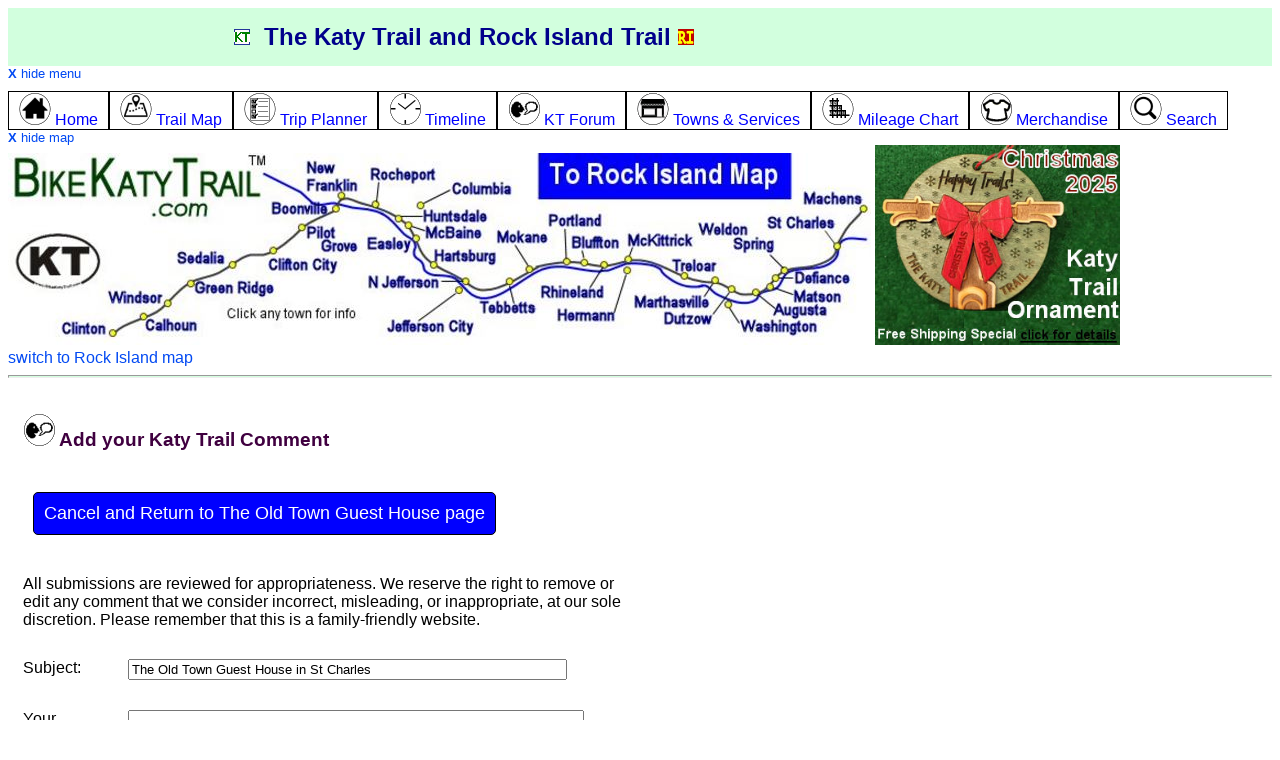

--- FILE ---
content_type: text/html; charset=utf-8
request_url: https://bikekatytrail.com/talk.aspx?otid=3&oid=1077
body_size: 48974
content:


<!DOCTYPE html>

<html>
<head><!-- Google tag (gtag.js) -->
<script async src="https://www.googletagmanager.com/gtag/js?id=G-871PYKMT66"></script>
<script>
    window.dataLayer = window.dataLayer || [];
    function gtag() { dataLayer.push(arguments); }
    gtag('js', new Date());

    gtag('config', 'G-871PYKMT66');
</script>

    <script type="text/javascript" src="https://ajax.googleapis.com/ajax/libs/jquery/1.4.2/jquery.min.js"></script>
    <script type="text/javascript" src="js/common.js"></script>

    <!--Google ads-->
    <script async src="https://pagead2.googlesyndication.com/pagead/js/adsbygoogle.js?client=ca-pub-5098260930648669"
     crossorigin="anonymous"></script>
    
    <script type="text/javascript">
        function initLoad() {   
            var x = getCookie('menuVisible');
            if (x == 'false') {
                showMenu(); // toggle to hidden
            }
            x = getCookie('selectedMap');
            if (x == "") {
                x="KT"; // if blank, first time visitor or no cookies; initialize at KT
            }
            switchMap(x);
            return;
        }

        function showMap() {  // toggle 
            if (document.getElementById('topmap').style.display == 'none') {
                document.getElementById('topmap').style.display = '';
                document.getElementById('showMapLinkL').style.display = 'none';
                document.getElementById('showMapLinkM').style.display = 'none';
                document.getElementById('hideMapLinkL').style.display = '';
                document.getElementById('hideMapLinkM').style.display = '';
                setCookie('mapVisible', 'true', 60);
            } else {
                document.getElementById('topmap').style.display = 'none';
                document.getElementById('showMapLinkL').style.display = '';
                document.getElementById('showMapLinkM').style.display = '';
                document.getElementById('hideMapLinkL').style.display = 'none';
                document.getElementById('hideMapLinkM').style.display = 'none';
                setCookie('mapVisible', 'false', 60);
            }
            return;
        }
        
        function switchMap(selectedMap) {
            document.getElementById("spanKT").style.display = "none";
            document.getElementById("spanKTmed").style.display = "none";
            document.getElementById("spanRI").style.display = "none";
            document.getElementById("spanRImed").style.display = "none";
            document.getElementById("showMapLinkL").style.display = "";
            document.getElementById("showMapLinkM").style.display = "";
            document.getElementById("hideMapLinkL").style.display = "none";
            document.getElementById("hideMapLinkM").style.display = "none";
            if (selectedMap == "KT") {
                document.getElementById("spanKT").style.display = "block";
                document.getElementById("spanKTmed").style.display = "block";
                document.getElementById("showMapLinkL").style.display = "none";
                document.getElementById("showMapLinkM").style.display = "none";
                document.getElementById("hideMapLinkL").style.display = "block";
                document.getElementById("hideMapLinkM").style.display = "block";
            }
            if (selectedMap == "RI") {
                document.getElementById("spanRI").style.display = "block";
                document.getElementById("spanRImed").style.display = "block";
                document.getElementById("showMapLinkL").style.display = "none";
                document.getElementById("showMapLinkM").style.display = "none";
                document.getElementById("hideMapLinkL").style.display = "block";
                document.getElementById("hideMapLinkM").style.display = "block";
            }
            setCookie('selectedMap', selectedMap, 60);
        }
    </script>

    <title>
	KT / RI Forum
</title>
    <meta name="description" content="KT / RI Forum">
    <meta name="keywords" content="Katy Trail,Rock Island Trail,forum,businesses,services,planner,trip planner,itinerary">
    <meta name="viewport" content="width=device-width, initial-scale=1.0" /><META NAME="ROBOTS" CONTENT="NOINDEX, FOLLOW"><link rel="stylesheet" href="css/Styles.css" type="text/css" /><link rel="stylesheet" href="css/markers.css" type="text/css" /><link rel="icon" href="favicon.ico" type="image/x-icon" /><link rel="shortcut icon" href="favicon.ico" type="image/x-icon" />
    
    <script type="text/javascript">
        function hideSubmit() {
            alert("here");
        }
    </script>
</head>
<body id="Body1"  >
    <form method="post" action="/talk.aspx?otid=3&amp;oid=1077" id="form1">
<div class="aspNetHidden">
<input type="hidden" name="__VIEWSTATE" id="__VIEWSTATE" value="/[base64]/[base64]/[base64]/[base64]/[base64]/[base64]/[base64]/[base64]/[base64]/JodVmrZAY7nETlwIU/PMS9ySJqekTh8GRFRubQ=" />
</div>

<div class="aspNetHidden">

	<input type="hidden" name="__VIEWSTATEGENERATOR" id="__VIEWSTATEGENERATOR" value="73CEB23F" />
	<input type="hidden" name="__EVENTVALIDATION" id="__EVENTVALIDATION" value="/wEdAOME+27nfSoFA9e2QFwZFn6SSft9FLBBlWWXAyTC5Jjvi1FV6zgB82sTBlDbnAWaeAefQDkF1dtRPQI8Nba8zDd+QVf1tIAwDpA/p3iQAE0sdDswZ/GnxYdSSnXV6LGjMvebPNhMiTy8qHTJyUXfmcZdHHR5HZ7kmOBWRP8i4QkUY0ri4oltDU7RbSmFF9sfPIuR2mkwT17z4/krvjAUwmYyTFT1WQoRTd7ptwQkN+SrYMlyzLNUEDa1eB0sC/NJZbc9I2OUDNZLHzRLZDXVeQYieG29lL7hil6UOB03Sv6B0W8X/uJOow6ciimtim1oMthWfM53i59YkvdgVTB/zxfTKt9ic500GDvhNAYKu6eGkx5FApTrKRr2BV7bycflcHcjVFYhUZG4MTyfy1cpfB1pxINM4Yf/lhVwH99IwoEsd/JDtBFh0gSVmFq7qmu7jE4zRMRrlNFwAs3CfjX1ArN64eFfXBCO/6UoFXQiB/kbOZ3jREZQowjR0krz3pnk10CP71qTguR6JClHr91CoIZwBQd5bQwchjoA4K016Puh0MhRJSCNDhb3R8e4e4Uwk18mZnllhEX9h0fNb2ryV0oU9NgHKRRmJ4YdsKel/AoNMcZY9MmWnVSTqTnK9OlHAyG9nCS5jvOB7MffM7GysGX5ixt+dNsYvi0WRr99XDvuVLgPs70YdMmN5/nDPbbaFPRoFGxzDZaIEMQoch/ndaujM/pcgwrQdM+TYFj1OdEtgFrfw94q0Lkkt01SuqhlU+MEBosAzf5nCXP94aIf5Sgn84WsYAM9+jzT5DB0L9gD2Uk9cDIg4GGdlOA1q2cxj34+q5mgQ16IcAZiI2ApDlWkfxL65Ju9BKRONyXNFftAt3pXCNTKXh/y0bduYlj57tvw3nTDxJh57NGEjNecJxKJJx9PuSgn2yyCpEalMDXwuSP832uNH0bcTAYaNhUpGZumKLaRX7PUYIjPXLSgv1ZETsiFv7/88bSbY5VyzvcFH7SVJwE27o151b5t9Kfm47Xg1W/5W8gvAbS7P4T04eN5uS2Bfc/i6oobV3875MOf3E5vAY6rR3U+Ynjw7hnIOsYcDBVk940er8LGaeW1p1nbwx45aY0CmIMVOu4N2sP54QTJlGAB8OnZC7bsc5XlSLDmXgmKqOa29NDCh0GcA/EM3+u/6UDiBccJHEIHws2wTSVNmEdBVgE7fGZl7KGli7tcgPQCTM/K/t+QinOccQC8mgiC/r7Vq34JgiRcG6iYrswq/bkCENhGJO9gcNHy6U1Gml4WYXkEJKN4uy8EUFIT/iFQ1xZy/cF6nLUTFgzZePfvhLeySLQSJSzvTvr4hRrixPXsldjXTYziYTPTNimE7wS8ki9ad2mae6lk+7TtgY0xGYrjgk+N3DdrMbv+xvfo7lIVflGTXaSf6hE47GIqDuG5uT/cAqOQW1OpsO6zXEXJEBHI7jqyCNmkvPA9T+KcvuMvgFwXE0N7QLYWy9/51lgHr3XgTBsW3wf4WT/Fmo0wW5qMADQQHztsTdEHU0vFiBxvSiv/A9r2QwwypWecufBFATa+n+hxZ6inyPSgDKhyUD9/hkJi6MMe0OGNW3zxzLC9T9Z6pfDTfWLYPDMEUutE7R3qVldXroghLJhcRKv7SRM/UFpLZFaCO2QWT+3Z2xTlCMu08WzI97X12Y0CF3MK2ZuKa8UAxIGH92EpjNcrZigi4rMCXnzTKpPSgKPE9Mcu4Xb6GIg0Xyup00o3L6gdNrTzTQm0Ki/s156gyznlxyx/oEJ//O8hlUFQCLswA5r/yMdrKn1/AOKa+eSeoCE++QdClP1Dd6cX16gBh3gZG4//1zpSKpL0W2UvNTuVCPh4aMVmwXUfdknJuki+LOyUfDBMkAXO7ULy+ucknPo9Fmkurxmp6mtrWfTlrSTBYJqB3uYcETfIVF8IBt2Lprarty9krZ9mUyNDWU+DdoE1HkbtoobY0LbZf4DsE/h/bsjz9UttTUdw4b8Wsbhm03niEWwz2gMC+AVgvAom/NGDp/[base64]/YlF7Qhrp70Sn7gpuO0o8EhKSwJr3DRnQicR8xXdxeiwClGoFFHNzHPs8UNGcPXokArH4st0CPr0eR7M0JqAW6WSplnnek48mQ6u+UxCFpC21p+ZWxM/N9SXgcn+yRrZSEaFTM+bo3kqBMJmFcI2U+rB1aSNDanu1BK24GV/f+iaWUEQ4gClrgpDS8IM5KYCZuQlGPQ4UKJ+TQXaIIAK1TUBxGEN+Lc83Ws4QDCi5xNf33tCc+uT1ieo35ccG73SI3yqswXVudjmLuMdOS5EFFOFMxuzqx78djRoaGGFVsJayV1zVxQo09Qbs2Bcek4Qlh8fQPKkpTosozH7FF5lWLOG1WJN61P5aszx89/Cv3PLaCWHRu6W2LaLHR0r+jPN6HTVWH67ZSuonmUsHxYl8FWaeEkqnSTKzxIJSif69coleXbxpJVr7jar8HDYkS8sVGLekDYAuA0bO4Mif+XippJhvFOCESc1Rmz0/[base64]/ZjZqegfPGTNDpcovYBwQf1/K+hbi1YP2xP42pOkn7uicLn64jqAOL3GMCpnEQHhwlyutqcv2PyHw/URizb+HQ9eJ2OcDklSZnFnaNdmkvB8Qiuqjaz/+/DpfFCn5XXQ2l8MstB3VQEo+XrCEQ07jxgSCDJBJiwScmWEQEsLGn7F55bJ/7ovZ8Gb56aKof+yPsa2CqWRYJNi9Jja4asgxZTZ9eI4rEHAoOUdV6fZq9NdDAihGG7iwKtfahDVduqSrwCaTbGSOGqUAwfW9TiFdwpUmQfGwfTW27CZeWlcVLQzKIX1iy8M9aFES30WbPhiQZzV+uaauFz0iIhksZi6xGAAGap2N8kmgK2vP9bjaH2r4+jEMhw/YOYRAfJhih9zOtvRKdGVd1dMwGNrT/zA+XiNNpEF7C86ghAl/mfJllwIWrVGz7TiyByhcb2cl+AHtOAvc+eRlOaBVCdHA1VgGf7dZ0D57jospvvHzp88RVNiQlr0Ua/rXKXbcWZ7mfbH2ipPb+yL1kY3Fz65YKlZ4bsx69iO9E1FERlDf1mH1eI7odOfU9N8DW2vv5fG9z3nQdoeJNUVvEZxqiBv7A92thhK1xBIQaNJCsRCn0VxaMAv6wmJnbx2XQ8nAWcUzoWCU+oQf4wsm+oiCgthbEwGbvDGVL6m5JP8T2MXE7IRq7AZKw5sx/GkS1mSl3TeRE2Fht++H3hUtGR+TW1rzbA7u0fN9eeWsuJkoxFQ8hnCaTKuFVAK3m+CygCKfEy0/[base64]/DHyEPGgHoCBqXHMlrKUyUkMFGF4ifn8PvRcjkACU7vyhpxo181KNhTiihsQk9Su2B3SXQy7LJcpR/9/Yb4OJuqkUL956NEo2tkQadvwFnanhfUA0DMfYUDgkTUhHmfBBrfojtgJSq5+aYAWc1On6/raEd6CgYzaEHFP/iWQpH1eL1JqprvWwwVRBPQrOO4+XUGZXjY00ZTQaO/vl8Ww8sfRaj1G9tsG9lz3T3n/Xdyj0P0HUsn0DQQS54XAnUppS93iypoyTLZchlWTkw6t10mu/[base64]/PB+h1k4ROs6pLSeQVQqQ7XiS/5lGsZzcV6fExbSnjXN7W2J5YuPgXJ9kynJonfRZXeFRKJ3DNT2MgkQ1YM3RHOdVFWMVB7KTjwWp6SlQGDslvyYR2l6YRvZzkKy8iU/M8bHs6eWoh/BhbzGNbPX5YiX6+8l07BCSJxHuSVqMKwVeXF9v9BM254SPGxdZGBJCWdzcfV5/rPRm3D28suxsQMWCi/Iiyvb4oAUOnu5NqC27/eLnPqU+OkCD8HRj6M2AipM2K4VYuwDLdslWXqc7yWdM5xv0Nx8h2M6uZyPsVdLl5VEypPmlWZN8z4dZrsy0ATstrQPAdhR5OsnadV+k/i17G2LB4yho59ouf8KFzH8hXc4R7+bpHFRq9eNdQD0T3xdA+u720qybCKAs8hzfwtK7Cpyw1EUMknV6LsVaPyfVBMY0aS7u/ujtWmEOF3CjnPjoR5SIzPGnPpdyOp+t9OThT2CCUvBxXjbx7gYCQV3t390LonXSrPsKU4A5ovLW8/+j1+zER/HnpxHuhkxKPiNzNNTeCmt3I0DIBeofiksbfI8r/RR2cNCbQrOrTCDYYqhp+HtDaVN/ujZ9PmyD66fwjjlQetrbx6c5EbR6NfApatyALUhKsl0YBJUR4x8pM6pXyqyRTXaAzThLa85fDHJc74GtwxHoxT0SWsCgOLK99vEoK0xi/5rEEqPcz1QWNp3BzTYGdbKkFxJDd3vwfw2eQ5KMYqPgULLf72t2ikVnqakpPIdnHsq9WOLJPqiuohEERCr+Vu2wS3lf+iJWF7rdUD/xC42+mvtn6H5U6Cn2bSBfNkE0KmucFYhxCPMJJXxI9uYmgqZHoboXL7k2eBMfCp1VObg1TvnCNQ1Tjh52wnDQ4VVC4SztLS05MC/JKmnwMf4qoy+qBZBr1i7oPN00mKf2g/SpvHcNTR5MZWaopeaZTYKlLKZYNkDoXwSBV3waWMvN+zvyQa8EwYz14YQ4+6NSxBTVsCfCQovq3Z8+CW1x8gST+2JtaQ2zTWqh6Ur4rcTw0oVYBcWzCS9jRbzhPBauB2HYnaltWCMOasDJ/nVvhOtGHdGrj3BKh/MgkQK9F3eB5asFxKe3EOmpRAK8elD+61eJ+pVtlqCYQUk3RKcDLD5sQge5iLc2tsTPgPIxS29CdJzPKZ1RvIytE8yieUW4RTbmouKMy37NjOO7E0Qt9fGhKrORM5BgPcYFRkvPFoKJm7lL1PWxrYqkKyUN0qNCNAqAltwJfmLr6Bi/UYF40RoXX45EVQ/tjEF1YKFKgrH1EHx7Le6qfS8PMgPBLFBecHIVXKOj9+VErd3olIL2jGaw3cju83FL/oSUVDyTlsU6k/VxixZRcwdfiSpdegsRW1TEy2O77TmSZDlRyrOpEkh1QZqIpbphrYBBXJxwykQPNUUhRbP1asI2cJf9mnhfdTtZKDrRY49q8tAHLXrn+WBVJIoofiMQ8krABHCQesm87IlHbEWyi/jAU0PRDe4KkAgKutjJD1bR6w5T9b7UVySDLoQXyVzpR/Y3XSzHHLY8519bqrkDs81ROI6eOxXbF59urujuDJnr/OMFaYBR+KGknn8qUH/3rNNIPqRiofGe4O8+y999LlWMgiOqFHLW56FxsM/RZKTOPkXAnAbJYJakIo0Q7RA9c2k3oR9ywQ2KrUNXDhAxXJr+F6C29JfY4nKzlkZzTl/kEd5/Es09T/Cgb2pm/kjKKBDoBspStK8lO/AFLJHjJMO99hehANiQNrifk3R1elTaK2Lw4ftOLCWkKPz9PPVfVFktOPeTFY+wN2jAeIXAEzSMj/efQVRybKhGK9zu3wNTS684CK6i7ab1dwRMT1mnxQegfKT3UiTwyQTk3FJ8Wkym9RejKT3eoOPUanl5f3WYxTMvGU2VvvFPUihYSIWTCw04g/1yeLVuqHcHGEWDE5sQIuhmrHaDxT9GGWHv6Fsyor3zxYe10dJ5hFNPA/[base64]/iWlyw88AVRQdPVYPnmjDZ5GMongxxioD8VZHmH+zBZK1MxKjx6ZcqkRrrH27HrWgELs2CbGXpP23VhOnrZ71KgoBPf+ivXzlnM3sce8xcnfP7MR/MaSA3aTv3Hhy05A7V60CPoc4jISIq7O+kxAa/8+Ptp0cvjGde356en617VXLJ2aY4T5UpvXuW32xzaUAHQ5TMB60AQm5jFAo14Wx3CS0XfY13608dyRBuwNg6EGXV1rX2C80Wbc1sPNYWWWMi+qiHDMMnDS7QWwZd+d3n8scJ/kJo1++S/MRF8I5evjVTSavAOLhoTNshLjfLvK/jCwNBNQFpWVQ36QyP6CITiNX3BhLI5+/76zfGPDrbEwo6eN2NwHwavmMKc5mq+mzHbzxW0+R4Y7cUf6uQV0Y1JIzfbxfog+Y6UjmMIwJMH6nmNB+Ggz/bdSF6dxm1KNObw5Tqb0cZDjRhgdDdjNuINqtWmQkIbobLfcP7s9XlXcDAcpmm/aVElo1TAjrSOuqc4yDvcMOKT3l+Y6qaVpvOZA5JXKXI91hzVWLcsVxhpmVdE2i6HSGlkkEFgO2wpl9toMrf5o/LfgaJbqgsFEcF350E4bqgVHp+uYnGrpmIY3imFuaEP0WCRAU3M+cITCjcW/+q4HFmGnQLGJppJhiM0IixzVEsRpJC9pMVnPk3r2TU/5N7kdV5KM2HOnO9noe5eA7Dht4bCtIL/n5//qG9gTkhR6cPWdBWVs7US/nmrMFID8XiO19OwnT98mnlzfd+plCsh4lru3YPkiqH/828AnaR/yIbDxgpCc0TtT0qHkD1KInxrr52mW3Nzo89rJAVj3saTIBfldc+NQyZ1Za/3ZtKIXDWADGIK5j9DNUDWVeh9d1o4EKDjZnVUwa3eNZmJTTxrw8FIYKd3B1RCaIpYpxLLzMfoWrn0eHo3alTewumolOaBJrCah9vDKOSwQM+fvpeKuoHrrc4LCis0jnj2PlYvFtz0Xn/oztBvpsevzHQEbU/lynITni9oPFz+Al/dmG6/u+4r/XR7WCXF6DaUfYHNdBhYgZ3pY+9TtzPKOyd1CZQTHGwq0kDnLdI//2ouvfjXqdpYNxyJOEGJ36nc4uBpPA/qp7CrW1xZ8Y9Sgf7TNvelvzaGOJ4qamzowb2E1BfNig8aAl/JWKJgy+y9DFCDLRsF+7qeu1zG8HoEiGpgUbzhzCtVaFImaRZTBZcA7266BznruWkOfe8qObL6lq+vwiqBMLzGhHlQ0b5vz88Vz44w1S/hT8/nVEg/RF4DUpZhmXBEPz4MPZMcEeLFYS79QsOTV9QzJaxxFQcPM7/BGgK818mSm3/24LYZhi0IiOjp6PFdtW4OUAsI0D1iOiwQYOACOuRFCJGXHrXacrCIafNXeWLDbSkJJYFuoBbjK7JY7s/fP244BTz9xm9BrCTi1r0XxACsAUFKHp6s2VklapAk0RbG8FWRtakFNyjYOasvQjq25QXbT4t99PNNYePOGh4edERsCwTPGVRWJzIqLx+Oc6Eq9P/5E8MHG9PNYdM453VlO+N7DnCk2b5psFluKPqScRtspoWX2xsKyXm40sdbHeGKJyVZLpksqKeoi8+1/9e+f0Gg8JErG/qJWuU0mmcxQt2rd0Cct6BFounnHEImt9b7mDxomnGNMjlTjzuXslW055NcAr5hrg87MZolkrt/z8Vr834RUgaOcT2Bi57+A6Z7UL/l3h0JcZrp7akDjyqlDqGbZ5BrsVZe+ShV2vokrq93syz6ZByb3rJKbFFPosKHU0+e32tZJVKP/rw0LbZnX1KLJscW54pTkjNWH6Rzy4Hd60hzIAeztN6wjIGVBQEUx39RPrrrHcC9D0s3Y4zbkfgG+e1W9neb9Dj81kJS2XBQUCw/5tzuusCAf8eiH+LmWdFzT8uMDBkw6lTtyU+59I+E/rW7m0stemakbc2Kcwq4hKtflFosNTWNtTGaSGJqsFExcey9HBWSyP1TDEAfJwQoVDIQ4kknUn780QEMvbXVHa4Op3mG2sL7+ftv7aCt7wc3YTueFJhpVaUZVtuWhRyG5dS+a32YvGkjl1lR8Q67x3wZ8QWWdTY9wIrxbkylELoJHy/zJiotirekwO5gumLFc72mdYrPjB31Gv9F71StiVIZnmbQYmAd66G3LtRMbJmwOU3k7DhqbD6Mmrx4cSWrM+ePdhx/[base64]/M28L4+SymUnNmMg+DcZgS2Zw4tTaSZJOJ479Ys9juwt5yRTyK2XNPU7taCGLM7Zl+P1Ig76air3lw0cNpS9045tQJxmvCQlMx1WNsPSqy3xJuxd2qd0gYp7H3cMoPwifQ65aQDm3rL0sfX1MFsjkr/WJ2HFgvv4Q/O3bqA8XDriRlDBYuVzROKdnhnB2I6dUC4rxZy2samorUZ2xYcg40UBCJ02mC6U9qItNjZKfzMkCl7lGgrPnG1msD+cEp2Ip5Yf4P+OuhzX5JqbiyZ4MPywStqV4gr7w00bIuhkwSBSQzpNtRBquvPF/wdqnJ6FqmqhXII0Er5AXsvd/uZeHpEQqKGApNM5/FdhkqeB6xxb3lF3z65aMiDBMcNQvnuPFfn0QpuXZhjvCVnsCQo3idVuGMiMILAbdYUBN2hKl/BBVJn+RzlpeaF+2EuZACP4UapLGEzs8cM5l7u6nEVvMqHAl7Ymuxzl85ffaQL0Y61FLC7Xu5/cwv5wdUCvzMxlCEyapIB2i6++oC9oC5D0yijs4munSnSOxU9EC/1g9h1y3mbWCkjoS+ea04XDKSv1ITZiWDvsNDg9LfjqTeW4qz6xZOlMMyfx6060TXkpou1QVt2ebUItSqOsOzeo14abSOIm6uD8tcVAwvpKm7kwhxMHZk1XVCfnK3/p2g68S0EOGbBhH67MtTB5s4Dr5HLbkWZFlzOi9K88GrGmzKDa0DG7Odi/bAXjEOwEjpVe8RZIYgTcnud02083loI0BmSDOFN+XKLwtX2jZWXDn4GlaQv4Cxu4tH2VN5ILKaN47V5p1O2hgbW867w5KpNzOa5BTB17W7sZoxS3SSejTXutRDEWZB1+Fml0yE/bP0tkPm6g60XG8VgADzuctMPLqMDVpXfGcvH9mDBjRMT0NMVGLVUzNj5fqQ9sjreYWEWprhdLKoho8yrqqc3lll1dr4xDg8PF+/ZAOwb2Pt2XrmbaK84Htj83K80SMemkXz0iOrUnRwew97fK/H4190UJLft5U4VM1KURmQP8h0duLiMSgP092zXCgHBXpFc0z1/37SeQ3CB/IJOmItljfXWpBSN8UyT5prxWdjTPtSpAwQsNSg7PDOVnZMTYw5sJ3Ju67nC4IjeArQEBP0UzIeqb/Ikqs2Ed4YtrmjJgdN6I3pK12hWyYAVa7I+dfkVMLa+iigdRmr6fl3NvYM6iLIqZcnMWhMAvIWZXbEwdHNc+1VX/pF4DoYQe99cKiF7zE8RmJ5nnO/eLbrUmZ5OcAMMv4m58CmZrX50AQwUH561wOTmJ31HxbRlejVcOVVJlIgUxgBUOp/826O40Tv5BfKMiFgpN/vufrDV3CdZ0TExnjvkiNlDxHxccJI737PE0NQ3FrWe/eu4D3+8eOELdnz5fTs3NS/9bPHpr8huQs0uj4GbPpH+p76UD1boXxC9hOk5CijYV0H/1rFwk5LEKx02wC98kyClbci+oeEvagCFpIgRDJUryb6NwzUERHmZseryKRgxnS8TthPp3Z7dtzD73DnjMj/oO51hNy+eyEGuSsTsC0YWqMobuCBzr/YQby/I2vwHIvRYAY8TonQgH6T572UhJXSIHHxWt3AxtbUu3j9oDSW4IZANW6ZrQQfqDlSMRaiYJZz5Nf3faPo6S8hJnKpEzmNF8K8mmfHoQk1vPc/BMAIlWEwJ7umSKbCN2aFHgRYExErT04B7+N4LG1r6qc6PXfuRUbM2Bn8B86DDbSus5WnMwEmXBBQ9CmDLL5FXbjl+xUXzKgqBazuMRF/Zh19IduduppvZv3LNu4vQZ5s/8dYQFJR+IlBbZ2GNNKyijRLklfMPHZBBhB2f+7rpcUoiJuCVP5/bVCpstCRGwoZOI1rEfVwtjN2eXqb/NjQ/Nu75YXdFWdu212EhLJlvDqgkdonsFsa3GGDzLXJbEqE2RAU+Iq7hV+EminpfL89YbxnAiUEGdq6mQ7LFhXZrpLdLvGYfCLRsJ2R34tglJsB7d4RkvdusNqjGCTHRs/5DAf/nlfhZmFmPl1NxcimcgxXNydDw8QC/Lp5Kz6urB0X+Fz5uaSMqBfYHMdORHwmKKnHcHwwq7na5DLuQQ85LVixT2k4aL7qAbJQBLGuizwPhuScHIvsscKUHYhpXICKxZvPlIZdj0k/B57+eqFsrHort+BEp7vQgqiD7G+8Tzyysg/m51qzGlMRRXPZcwOI2sjxOy+/c0W6soqxY70j4SoitgU7ULnwh9pd6tDOeWbBosJOTBndGAfht5WB9QSsZclh64VjSCOn6h9OogKQFEdjnDVmgWFAKfPsBfY3OOC1EYbQUHrNDmAT0+a9kyEOEnXGukNmIhWeD3PS5PQRBNrQgP/7dy2Zy1yKk+2jRRchrMCHqecRmgR6oDGMVPXcx8idJZH16Bx4B/gfSM+F7UbiElyw8agb5hmlKSBZPwKM1Lhh7p079QOhH8BTju3DvuCyi9nl30ntRP5tsMgX3CuZFWMWR3tZQXpkAW6pWQFY8TSvbAk/Hgkcm/bX6z+Gsjj8vesVLm9hX857AJoq5MPq0SGgscjXjEIRtdBHL9h8BcaOulNLwdgqyYLAvNKN5iRPtrjNOuDqs5rYV+LvEYwCh8byTu37ebEL9c6NdHB/qyrlPCHh2w29GTbuA3LogRRMYg7cahobH5t7GcthDmEB2SyHMo16cDee4IH8ptk29vOLQ08Y/tcPZRfQSiOwmlwgnqBHCt6RQs5PggTOow7d5Vd/WjakNbqx6JndgfgyH8nVjD3gjoeYMEST7rX/mIWRXdfeI9vnfY7/[base64]/Dq6+Nl3Ix3XxnVddyT3PdpUblEuHBP0SuqE25j6V3l1X8+Ozpf//blS6mBWtlsQVGnVJTdGN66zTZUIyl6y6KKObnARqPTimrg6uvRaJgVJAjfvMXZg/qgQNS2XBlm0hO8WzJfK4Y0gYQ1jD4WEVSsvPf12fF5CI4zepquJ5dMZiJBOPyiIHzu4YT/nnNXc1WmuqnkJo6q625qzHbPWN2VcAHkr9dsFZCTgD+ejwOtW3YencGe8Q+IxAJGXAg8dJT5zJNqHRKdDFursrtO3d+SqVJ09jESLF/567Gq9reicciz3Zh0AqgOkLEbBBzjiLRG4rJnMz3e2DykALZXmde7Q1DQ2F80BfSshtIsBkhgnsZjgbnX+UkIb3VGhwTG7Nivam0OqWiUfB0ffSODgH0qj04DVZHiUTWhqTxepA4JyUEBOe+VHNkL1+IQMVISLZChRcYgntLijLqOUMC1R6iFs1bKcCoImwRkGWa6c/fwzNf0mRuj6HnizOKfWfrZpzhP5jo329KvqGzR+4SC0fZYF0H1gj+XgVizCkmGYh/hmRg6ErInE14utE1sWQUpBQ7Lly6klPt8Rd1v0aUjElmKZhkJuhOVAHxg==" />
</div>
    
    <div class="row topheader">
        <div class="col-2">
            &nbsp;
        </div>
        <div class="col-8"><a href="default.aspx"><img src="i/bkt.gif" alt="Katy Trail Home" /></a>&nbsp;
                            <b>The Katy Trail and Rock Island Trail</b>
                            <a href="default.aspx?tid=30"><img src="i/rit.gif" alt="Rock Island Trail Home" /></a></div>
        <div class="col-2 alignright" style="display:none" id="showMenuLink"><a href="javascript:void showMenu()">menu <img src="i/menu.png" alt="menu" /></a></div>
    </div>
    <div class="row" id="menu">
        <div class="row" style="text-align:left; font-size:small"><a href="javascript:void showMenu()"><b>X</b> hide menu</a></div>
        <div class="row" >
            <a href="default.aspx"><span class="topmenu col-unset col-s-12" id="menuHome"><img src="ic/home-32.png" /> Home
            </span></a><a href="katy-trail-map.aspx"><span class="topmenu col-unset col-s-12" id="menuMap"><img src="ic/map-32.png" /> Trail Map
            </span></a><a href="planner.aspx"><span class="topmenu col-unset col-s-12" id="menuPlanner"><img src="ic/planner-32.png" /> Trip Planner
            </span></a><a href="timeline.aspx"><span class="topmenu col-unset col-s-12" id="menuTimeline"><img src="ic/clock-32.png" /> Timeline
            </span></a><a href="forum.aspx"><span class="topmenu col-unset col-s-12" id="menuForum"><img src="ic/talk-32.png" /> KT Forum
            </span></a><a href="towns.aspx"><span class="topmenu col-unset col-s-12" id="menuTowns"><img src="ic/services-32.png" /> Towns &amp; Services
            </span></a><a href="mileage-chart.aspx"><span class="topmenu col-unset col-s-12" id="menuMileage"><img src="ic/mile-grid-32.png" /> Mileage Chart
            </span></a><a href="merchandise.aspx"><span class="topmenu col-unset col-s-12" id="menuMerchandise"><img src="ic/shirt-32.png" /> Merchandise
            </span></a><a href="search.aspx"><span class="topmenu col-unset col-s-12" id="menuSearch"><img src="ic/search-32.png" /> Search</span></a>
        </div>
    </div>
    <div class="row" id="topmap">
        <div class="row large-desktop-only" style="text-align:left; font-size:small">
            <div class="row" style="display:none" id="showMapLinkL"><a href="javascript:void switchMap('KT')">+ show basic map</a></div>
            <div class="row" style="display:none" id="hideMapLinkL"><a href="javascript:void switchMap('')"><b>X</b> hide map</a></div>
        </div>
        <div style="display:" class="row large-desktop-only">
            
           <span ID="spanKT" style="display:inline">
                <map name="headerMap1" id="headerMap1">
                    <area alt="Katy Trail Home" href="default.aspx" shape="poly" coords="13, 0, 269, 0, 259, 41, 208, 65, 205, 67, 203, 68, 182, 69, 143, 69, 125, 69, 3, 68, 0, 0" />
                    <area alt="Clinton" href="clinton.aspx" shape="poly" coords="52, 165, 112, 165, 109, 189, 52, 189" />
                    <area alt="Windsor" href="windsor.aspx" shape="poly" coords="97, 157, 166, 158, 167, 135, 97, 136, 99, 148" />
                    <area alt="Calhoun" href="calhoun.aspx" shape="poly" coords="124, 161, 195, 161, 196, 181, 124, 181" />
                    <area alt="Green Ridge" href="green-ridge.aspx" shape="poly" coords="174, 124, 187, 144, 267, 144, 267, 124" />
                    <area alt="Sedalia" href="sedalia.aspx" shape="poly" coords="167, 96, 233, 96, 233, 118, 167, 117" />
                    <area alt="Clifton City" href="clifton-city.aspx" shape="poly" coords="258, 90, 257, 121, 328, 122, 331, 107" />
                    <area alt="Boonville" href="boonville.aspx" shape="poly" coords="316, 45, 333, 65, 260, 64, 260, 46" />
                    <area alt="New Franklin" href="new-franklin.aspx" shape="poly" coords="287, 7, 288, 41, 349, 47, 348, 7" />
                    <area alt="Rocheport" href="rocheport.aspx" shape="poly" coords="361, 10, 360, 58, 430, 30, 431, 10" />
                    <area alt="McBaine" href="mcbaine.aspx" shape="poly" coords="406, 71, 390, 77, 420, 88, 473, 87, 467, 73" />
                    <area alt="Hartsburg" href="hartsburg.aspx" shape="poly" coords="486, 91, 491, 111, 416, 114, 416, 92" />
                    <area alt="N Jefferson" href="n-jefferson.aspx" shape="poly" coords="458, 117, 357, 118, 356, 136, 439, 135, 463, 132" />
                    <area alt="Tebbetts" href="tebbetts.aspx" shape="poly" coords="485, 127, 465, 147, 465, 162, 534, 161, 505, 122" />
                    <area alt="Mokane" href="mokane.aspx" shape="poly" coords="492, 73, 490, 99, 519, 128, 544, 94, 536, 73" />
                    <area alt="Portland" href="portland.aspx" shape="poly" coords="560, 71, 560, 104, 532, 56, 596, 55, 590, 73" />
                    <area alt="Bluffton" href="bluffton.aspx" shape="poly" coords="564, 80, 609, 77, 610, 98, 577, 113, 564, 96" />
                    <area alt="Rhineland" href="rhineland.aspx" shape="poly" coords="586, 113, 532, 129, 532, 149, 596, 149, 602, 111, 591, 112" />
                    <area alt="McKittrick" href="mckittrick.aspx" shape="poly" coords="616, 75, 616, 111, 691, 97, 689, 75" />
                    <area alt="Treloar" href="treloar.aspx" shape="poly" coords="705, 102, 717, 119, 657, 124, 662, 106" />
                    <area alt="Marthasville" href="marthasville.aspx" shape="poly" coords="629, 157, 627, 140, 713, 125, 699, 156" />
                    <area alt="Matson" href="matson.aspx" shape="poly" coords="779, 150, 842, 150, 836, 136, 778, 135, 757, 131, 761, 132" />
                    <area alt="Defiance" href="defiance.aspx" shape="poly" coords="781, 127, 844, 134, 846, 107, 765, 118, 765, 124" />
                    <area alt="Weldon Spring" href="weldon-spring.aspx" shape="poly" coords="687, 63, 690, 88, 777, 120, 774, 94, 733, 62" />
                    <area alt="St Charles" href="st-charles.aspx" shape="poly" coords="753, 76, 801, 104, 829, 103, 838, 92, 831, 61, 755, 61" />
                    <area alt="Machens" href="machens.aspx" shape="poly" coords="790, 34, 795, 59, 860, 61, 860, 33, 822, 34, 791, 34" />
                    <area alt="Easley" href="easley.aspx" shape="poly" coords="409, 83, 405, 104, 356, 103, 356, 83, 378, 79" />
                    <area alt="Pilot Grove" href="pilotgrove.aspx" shape="poly" coords="282, 70, 335, 69, 350, 90, 348, 102, 321, 104, 286, 86" />
                    <area alt="Hermann" href="hermann.aspx" shape="poly" coords="608, 171, 621, 115, 611, 116, 600, 152, 549, 151, 547, 172" />
                    <area alt="Huntsdale" href="huntsdale.aspx" shape="poly" coords="479, 56, 424, 55, 389, 66, 396, 73, 426, 69, 479, 70" />
                    <area alt="Columbia" href="columbia.aspx" shape="poly" coords="511, 25, 511, 50, 424, 49, 411, 55, 412, 41, 447, 24" />
                    <area alt="Jefferson City" href="jefferson-city.aspx" shape="poly" coords="458, 139, 468, 169, 467, 180, 364, 180, 453, 132" />
                    <area alt="Dutzow" href="dutzow.aspx" shape="poly" coords="658, 159, 658, 177, 700, 178, 728, 132, 717, 132, 705, 156" />
                    <area alt="Washington" href="washington.aspx" shape="poly" coords="722, 149, 733, 166, 807, 167, 806, 184, 729, 184, 712, 156, 723, 143, 725, 148" />
                    <area alt="Augusta" href="augusta.aspx" shape="poly" coords="735, 137, 765, 163, 823, 165, 823, 152, 767, 150, 748, 132, 738, 138" />
                    <area alt="KT sticker" href="merchandise.aspx?src=map" shape="rect" coords="8, 80, 93, 139" />
                    <area href="javascript:switchMap('RI')" alt="Rock Island Spur Map" shape="rect" coords="525, 3, 788, 50" />
                </map>
                <img src="i/header-KT-M.jpg" usemap="#headerMap1" alt="Katy Trail" width="863" height="192" />
               <a href="merchandise.aspx"><img src="e/ornament-ad-2025-kt.jpg" alt="Katy Trail Merchandise" height="200" /></a>
               <!-- e/maps-stickers-shirts.jpg  -->
                <br /> 
                <a href="javascript:switchMap('RI')">switch to Rock Island map</a>
            </span>

            <span ID="spanRI" style="display:none">                
                 <map name="headerMap2" id="headerMap2">
                    <area alt="Rock Island Trail home" href="default.aspx" shape="rect" coords="201, 25, 539, 112">
                    <area alt="Raytown" href="raytown-mo.aspx" shape="poly" coords="2, 13, 3, 42, 105, 42, 103, 14">
                    <area alt="Katy Trail" href="https://bikekatytrail.com/" shape="rect" coords="643, 92, 711, 119">
                    <area alt="Lees Summit" href="lees-summit-mo.aspx" shape="rect" coords="27, 45, 153, 78">
                    <area alt="Gerald" href="gerald-mo.aspx" shape="poly" coords="764, 158, 772, 173, 761, 197, 762, 193, 739, 219, 720, 166, 731, 158">
                    <area alt="Beaufort" href="beaufort-mo.aspx" shape="poly" coords="830, 204, 831, 223, 768, 217, 761, 197, 771, 186, 793, 197">
                    <area alt="Owensville" href="owensville-mo.aspx" shape="poly" coords="803, 237, 763, 248, 689, 224, 696, 211, 722, 222, 792, 223">
                    <area alt="Rosebud" href="rosebud-mo.aspx" shape="poly" coords="653, 162, 654, 185, 717, 212, 739, 219, 716, 162">
                    <area alt="Canaan" href="canaan-mo.aspx" shape="poly" coords="683, 261, 752, 261, 755, 247, 719, 235, 702, 231, 682, 221">
                    <area alt="Bland" href="bland-mo.aspx" shape="poly" coords="637, 184, 648, 183, 683, 200, 677, 216, 677, 244, 640, 211">
                    <area alt="Belle" href="belle-mo.aspx" shape="poly" coords="670, 242, 675, 259, 630, 258, 629, 235, 629, 222, 648, 222">
                    <area alt="Freeburg" href="freeburg-mo.aspx" shape="poly" coords="573, 192, 572, 214, 609, 239, 616, 214, 629, 213, 629, 192">
                    <area alt="Windsor" href="windsor.aspx" shape="poly" coords="218, 210, 219, 183, 248, 149, 263, 172, 280, 183, 280, 211">
                    <area alt="Leeton" href="leeton-mo.aspx" shape="poly" coords="195, 177, 194, 139, 242, 139, 249, 155, 218, 176, 215, 177">
                    <area alt="Pleasant Hill" href="pleasant-hill-mo.aspx" shape="poly" coords="185, 105, 187, 79, 79, 78, 80, 105">
                    <area alt="Versailles" href="versailles-mo.aspx" shape="poly" coords="408, 240, 334, 240, 333, 216, 409, 191">
                    <area alt="Stover" href="stover-mo.aspx" shape="poly" coords="351, 177, 405, 176, 400, 191, 350, 209">
                    <area alt="Argyle" href="argyle-mo.aspx" shape="poly" coords="583, 222, 623, 251, 579, 257, 567, 252, 564, 251, 562, 223">
                    <area alt="Cole Camp Station" href="cole-camp-mo.aspx" shape="poly" coords="330, 195, 356, 166, 441, 165, 444, 142, 330, 141, 309, 194">
                    <area alt="Eugene" href="eugene-mo.aspx" shape="poly" coords="494, 193, 495, 227, 557, 214, 558, 186, 544, 186, 528, 184">
                    <area alt="Barnett" href="barnett-mo.aspx" shape="poly" coords="452, 234, 479, 246, 411, 247, 432, 194, 445, 212">
                    <area alt="Eldon" href="eldon-mo.aspx" shape="poly" coords="450, 191, 487, 191, 488, 222, 469, 227, 450, 225">
                    <area alt="Medford" href="medford-mo.aspx" shape="rect" coords="99, 104, 207, 136">
                    <area alt="Chilhowee" href="chilhowee-mo.aspx" shape="rect" coords="95, 135, 189, 166">
                    <area alt="Ionia" href="ionia-mo.aspx" shape="poly" coords="303, 183, 281, 188, 267, 146, 313, 146">
                    <area alt="Meta" href="meta-mo.aspx" shape="poly" coords="557, 217, 557, 258, 509, 259, 509, 229, 524, 226">
                    <area href="javascript:switchMap('KT')" alt="Katy Trail Map" shape="rect" coords="591, 29, 839, 77" />
                </map>
                <img src="i/header-BRI.gif" usemap="#headerMap2" alt="Rock Island Trail Missouri" style="height: 266px; width: 840px" />
               <a href="merchandise.aspx"><img src="e/ornament-ad-2025-kt.jpg" alt="Katy Trail Merchandise" height="200" /></a>
               <!-- e/maps-stickers-shirts.jpg  -->
                <br />
                <a href="javascript:switchMap('KT')">switch to Katy Trail map</a>
            </span>
        </div>
      
        <div class="row med-desktop-only" style="text-align:left; font-size:small">
            <div class="row" style="display:none" id="showMapLinkM"><a href="javascript:void switchMap('KT')">+ show basic map</a></div>
            <div class="row" style="display:none" id="hideMapLinkM"><a href="javascript:void switchMap('RI')"><b>X</b> hide map</a></div>
        </div>
        <div style="display:" class="row med-desktop-only">
            <span ID="spanKTmed" style="display:none">
                <img src="i/header-kt-noclick.jpg" alt="Katy Trail Map" class="photo-adjust" /><br />
                <a href="javascript:switchMap('RI')">switch to Rock Island map</a>
            </span>
            <span ID="spanRImed" style="display:none">
                <img src="i/header-ri-noclick.jpg" alt="Rock Island Map" class="photo-adjust" /><br />
                <a href="javascript:switchMap('KT')">switch to Katy Trail map</a>
            </span>
        </div>  
    </div>
    <hr class="topHR" />


    
    
    <div class="row">
        <div class="col-10 ">
            <span id="ContentPlaceHolder1_lblHeader"><h1 class="headingText"><img src="ic/talk-32.png" /> Add your Katy Trail Comment</h1></span>
        <br />
            <span id="ContentPlaceHolder1_lblCancelAndReturn"><a href="the-old-town-guest-house.aspx"><span class="spanbutton">Cancel and Return to The Old Town Guest House page</span></a></span>
        </div>
    </div>

    <div id="ContentPlaceHolder1_pnlEntry">
	
        <div class="row smallrednote">
            
        </div>
        <div class="row">
            <div class="col-6">
                All submissions are reviewed for appropriateness.  We reserve the right to remove or edit any comment that we consider incorrect, misleading, or inappropriate, at our sole discretion.  
                Please remember that this is a family-friendly website.
            </div>
            <div class="col-6">                
            </div>
        </div>

        <div class="row">
            <div class="col-1">Subject:</div>
            <div class="col-9">
                <b><span id="ContentPlaceHolder1_lblSubject"></span></b>
                <input name="ctl00$ContentPlaceHolder1$txtSubject" type="text" value="The Old Town Guest House in St Charles" maxlength="100" id="ContentPlaceHolder1_txtSubject" style="width:439px;" />
            </div>
        </div>
        <div class="row">
            <div class="col-1">Your Name:</div>
            <div class="col-9 smallerfont"><input name="ctl00$ContentPlaceHolder1$txtName" type="text" id="ContentPlaceHolder1_txtName" style="width:456px;" /><br />
                This does not have to be your real name. It could be a "screen name", your initials, or just leave blank.
            </div>
        </div>
        <div class="row">
            <div class="col-1">Your Hometown:</div>
            <div class="col-9 smallerfont">
                <input name="ctl00$ContentPlaceHolder1$txtHometown" type="text" id="ContentPlaceHolder1_txtHometown" style="width:454px;" /><br />
                Optional - it's just interesting to know where people are from
            </div>
        </div>
        <div class="row hide">
            <div class="col-1">Email Address</div>
            <div class="col-9">
                <input name="ctl00$ContentPlaceHolder1$txtEmail" type="text" id="ContentPlaceHolder1_txtEmail" style="width:452px;" /></div>
        </div>
        <div class="row">
            <div class="col-1">Comment:</div>
            <div class="col-9">
                <textarea name="ctl00$ContentPlaceHolder1$txtComment" rows="2" cols="20" id="ContentPlaceHolder1_txtComment" style="height:237px;width:523px;">
</textarea>
            </div>
        </div>

        <div id="ContentPlaceHolder1_pnlTag">
		
            <div class="row">
                <div class="col-1">Tag a Place:</div>
                <div class="col-9 smallerfont">
                    <select name="ctl00$ContentPlaceHolder1$ddlTag" id="ContentPlaceHolder1_ddlTag">
			<option value="">[none]</option>
			<option value="668">Augusta - Applegate B&amp;B</option>
			<option value="981">Augusta - Augusta Branch Library</option>
			<option value="76">Augusta - Augusta Red Brick Inn</option>
			<option value="55">Augusta - Augusta Trailhead</option>
			<option value="12">Augusta - Augusta Winery</option>
			<option value="279">Augusta - Balducci Vineyards</option>
			<option value="82">Augusta - Centennial Farms</option>
			<option value="1228">Augusta - Christ Lutheran Church</option>
			<option value="1254">Augusta - Ebenezer United Church-Christ</option>
			<option value="1034">Augusta - Good News Brewing Company - Augusta</option>
			<option value="31">Augusta - Greater Augusta Chamber of Commerce</option>
			<option value="75">Augusta - H. S. Clay House</option>
			<option value="749">Augusta - Halcyon Spa, Salon, and B&amp;B</option>
			<option value="529">Augusta - Klondike Park</option>
			<option value="9">Augusta - Lindenhof Bed &amp; Breakfast</option>
			<option value="1178">Augusta - Miss Augusta</option>
			<option value="13">Augusta - Montelle Winery</option>
			<option value="80">Augusta - Mount Pleasant Winery</option>
			<option value="33">Augusta - Playground</option>
			<option value="1014">Augusta - Root Food + Wine</option>
			<option value="1116">Augusta - The Bungalow</option>
			<option value="1177">Augusta - The Cottage</option>
			<option value="1117">Augusta - The Small Cabin</option>
			<option value="1260">Augusta - True Vine Fellowship</option>
			<option value="804">Black Walnut - Black Walnut Trailhead</option>
			<option value="892">Bluffton - Bluffton Barn</option>
			<option value="90">Bluffton - Steamboat Junction Campground</option>
			<option value="831">Boonville - 87 Diner</option>
			<option value="779">Boonville - A&amp;W Restaurant</option>
			<option value="780">Boonville - Arby&#39;s Boonville</option>
			<option value="1126">Boonville - Boone Health Primary Care - Boonville</option>
			<option value="977">Boonville - Boonslick Regional Library</option>
			<option value="97">Boonville - Boonville Area Chamber of Commerce</option>
			<option value="1063">Boonville - Boonville Laundry</option>
			<option value="1115">Boonville - Boonville Store Caf&#233;</option>
			<option value="352">Boonville - Boonville Trailhead at depot</option>
			<option value="357">Boonville - Boonville Trailhead on North bank</option>
			<option value="781">Boonville - Breadeaux Pizza</option>
			<option value="1180">Boonville - C&amp;R Supermarket Boonville</option>
			<option value="165">Boonville - Caseys General Store</option>
			<option value="1244">Boonville - Christ Church Episcopal</option>
			<option value="129">Boonville - Days Inn</option>
			<option value="962">Boonville - Derailed Coffee Bar &amp; Cafe</option>
			<option value="1062">Boonville - Dollar General</option>
			<option value="1313">Boonville - F &amp; L Bike Shop</option>
			<option value="1259">Boonville - Firm Foundation Foursquare Church</option>
			<option value="1248">Boonville - First Baptist Church-Boonville</option>
			<option value="1255">Boonville - First Christian Church of Boonville</option>
			<option value="1265">Boonville - First Presbyterian Church</option>
			<option value="355">Boonville - First State Community Bank</option>
			<option value="778">Boonville - Friends of Historic Boonville</option>
			<option value="1095">Boonville - Godfather&#39;s Pizza Express</option>
			<option value="688">Boonville - Grand Victorian Manor B&amp;B</option>
			<option value="556">Boonville - Holiday Inn Express</option>
			<option value="676">Boonville - Hotel Frederick</option>
			<option value="384">Boonville - Isle of Capri Casino &amp; Hotel</option>
			<option value="1056">Boonville - Katy Retreat</option>
			<option value="789">Boonville - La Hacienda</option>
			<option value="1104">Boonville - Lift Span Loft</option>
			<option value="1068">Boonville - Lucky&#39;s Eagle Stop</option>
			<option value="790">Boonville - Maggie&#39;s Bar &amp; Grill</option>
			<option value="955">Boonville - Main Street Diner</option>
			<option value="1264">Boonville - Morgan Street Baptist Church</option>
			<option value="1235">Boonville - Nelson Memorial United Methodist</option>
			<option value="794">Boonville - Pizza Hut Boonville</option>
			<option value="1006">Boonville - Quality Inn Boonville</option>
			<option value="1223">Boonville - River of Life Church</option>
			<option value="1107">Boonville - River, Rails &amp; Trails Museum</option>
			<option value="796">Boonville - Sonic Drive In</option>
			<option value="1238">Boonville - SS Peter &amp; Paul Catholic Church</option>
			<option value="1239">Boonville - St. Matthews AME Church</option>
			<option value="797">Boonville - Subway Boonville</option>
			<option value="130">Boonville - Super 8</option>
			<option value="798">Boonville - Taco Bell Boonville</option>
			<option value="690">Boonville - Taylor&#39;s Bake Shop</option>
			<option value="395">Boonville - The Brew Brothers</option>
			<option value="793">Boonville - The Cove</option>
			<option value="397">Boonville - Tradewinds Marketplace</option>
			<option value="354">Boonville - UMB Bank</option>
			<option value="1263">Boonville - United Church of Christ</option>
			<option value="799">Boonville - Wendy&#39;s</option>
			<option value="722">Boonville - WJ&#39;s</option>
			<option value="623">Calhoun - Bulls Eye Gas Station</option>
			<option value="322">Calhoun - Calhoun Trailhead</option>
			<option value="1308">Calhoun - Clint’s Bar and Grill</option>
			<option value="952">Chesterfield - Chesterfield / hwy 64 bridge</option>
			<option value="1025">Chesterfield - Residence Inn St. Louis Chesterfield</option>
			<option value="1026">Chesterfield - TownePlace Suites St. Louis Chesterfield</option>
			<option value="1221">Chilhowee - Chilhowee Baptist Church</option>
			<option value="996">Chilhowee - Chilhowee City Park</option>
			<option value="1311">Chilhowee - Chilhowee Corner Store</option>
			<option value="909">Chilhowee - Chilhowee Trailhead</option>
			<option value="1267">Chilhowee - Chillhowee City Park Camping</option>
			<option value="1262">Chilhowee - Hometown Convenience Store</option>
			<option value="821">Clifton City - Clifton City Trailhead</option>
			<option value="520">Clifton City - Old Railroad Signal</option>
			<option value="816">Clinton - Applebee’s</option>
			<option value="460">Clinton - Ben Franklin Bistro</option>
			<option value="1046">Clinton - China House Of Clinton</option>
			<option value="108">Clinton - Clinton Chamber of Commerce</option>
			<option value="1080">Clinton - Clinton Clinic | Golden Valley Memorial Healthcare</option>
			<option value="1181">Clinton - Clinton Clinic | Golden Valley Memorial Healthcare</option>
			<option value="507">Clinton - Clinton Community Center</option>
			<option value="320">Clinton - Clinton Trailhead</option>
			<option value="1156">Clinton - East Campus Golden Valley Memorial Healthcare</option>
			<option value="1146">Clinton - Easy Wash Laundry Parlor</option>
			<option value="817">Clinton - El Camino Real</option>
			<option value="1222">Clinton - First Baptist Church</option>
			<option value="773">Clinton - Golden Valley Memorial Hospital</option>
			<option value="535">Clinton - Hampton Inn</option>
			<option value="777">Clinton - Henry County Fairgrounds</option>
			<option value="919">Clinton - Henry County Library</option>
			<option value="455">Clinton - Henry County Museum</option>
			<option value="1294">Clinton - Holy Rosary Parish</option>
			<option value="1135">Clinton - Katy Trail Tours and Shuttle</option>
			<option value="1226">Clinton - New Hope Missionary Baptist Church</option>
			<option value="1253">Clinton - New Life Baptist Church</option>
			<option value="1243">Clinton - Northeast Baptist Church</option>
			<option value="850">Clinton - Parkfield Inn Clinton</option>
			<option value="1241">Clinton - Save Our World Ministries</option>
			<option value="1134">Clinton - Scooter&#39;s Coffee</option>
			<option value="1045">Clinton - Serrano&#39;s A Family Mexican Restaurant</option>
			<option value="1048">Clinton - Shawnee Mound BBQ</option>
			<option value="819">Clinton - Smith’s Restaurant</option>
			<option value="648">Clinton - Square 109</option>
			<option value="610">Clinton - UMB Bank</option>
			<option value="321">Clinton - US Bank</option>
			<option value="1165">Clinton - Walmart</option>
			<option value="405">Clinton - Walmart</option>
			<option value="188">Clinton - Westbridge Inn &amp; Suites</option>
			<option value="988">Columbia - NextCare Urgent Care</option>
			<option value="771">Columbia - University of Missouri Women&#39;s and Children&#39;s Hospital</option>
			<option value="1010">Defiance - Beyond the Trail</option>
			<option value="1236">Defiance - Circle 6</option>
			<option value="106">Defiance - Defiance Merchants Association</option>
			<option value="1188">Defiance - Defiance Ridge Vineyards</option>
			<option value="401">Defiance - Defiance Trailhead</option>
			<option value="985">Defiance - Good News Brewing Company</option>
			<option value="38">Defiance - Kickstand Katy Trail - Defiance</option>
			<option value="40">Defiance - Parsons House B&amp;B</option>
			<option value="1252">Defiance - St Paul&#39;s United Church-Christ</option>
			<option value="1131">Defiance - The Bunkhouse</option>
			<option value="1064">Defiance - The Merry House Inn</option>
			<option value="1037">Defiance - The Ruebling House</option>
			<option value="1197">Dutzow - Beneath the Stars Glamping</option>
			<option value="67">Dutzow - Blumenhof Vineyards</option>
			<option value="538">Dutzow - Dutzow Deli &amp; Restaurant</option>
			<option value="1279">Dutzow - Dutzow General Store</option>
			<option value="64">Dutzow - Dutzow Trailhead</option>
			<option value="1119">Dutzow - The Pit BBQ</option>
			<option value="1102">Easley - Boathenge</option>
			<option value="147">Easley - Cooper&#39;s Landing</option>
			<option value="273">Green Ridge - Caseys General Store</option>
			<option value="1278">Green Ridge - Green Ridge Baptist Church</option>
			<option value="337">Green Ridge - Green Ridge Trailhead</option>
			<option value="1167">Green Ridge - Mona’s Red Barn Cafe</option>
			<option value="1274">Green Ridge - Presbyterian Church</option>
			<option value="933">Green Ridge - The Silos at Prairie Vale</option>
			<option value="336">Green Ridge - Town park</option>
			<option value="1049">Greenwood - Barrigas Mexican Grill and Cantina</option>
			<option value="1050">Greenwood - Casey&#39;s</option>
			<option value="1213">Hartsburg - Goshen Primitive Baptist Church</option>
			<option value="666">Hartsburg - Hart Creek Conservation Area</option>
			<option value="1220">Hartsburg - Hartsburg Baptist Church</option>
			<option value="1160">Hartsburg - Hartsburg Bell Tent &amp; Lookout</option>
			<option value="1098">Hartsburg - Hartsburg Grand</option>
			<option value="201">Hartsburg - Hartsburg Park</option>
			<option value="490">Hartsburg - Hartsburg Trailhead</option>
			<option value="199">Hartsburg - Hitching Post</option>
			<option value="1218">Hartsburg - Peace United Church of Christ</option>
			<option value="1174">Hartsburg - The Brighthouse</option>
			<option value="1096">Hartsburg - The Burg</option>
			<option value="145">Hartsburg - Volunteer Park</option>
			<option value="614">Hermann - Adam Puchta Winery</option>
			<option value="974">Hermann - Amtrak Hermann Station</option>
			<option value="1111">Hermann - Bond Bridge</option>
			<option value="1163">Hermann - Cycle Inn</option>
			<option value="958">Hermann - Fernweh Distilling Co.</option>
			<option value="1298">Hermann - First Baptist Church</option>
			<option value="768">Hermann - Hermann Area District Hospital</option>
			<option value="1309">Hermann - Hermann City Parks Tent Camping</option>
			<option value="895">Hermann - Hermann Crown Suites</option>
			<option value="573">Hermann - Hermann Hill Vineyard Inn, Spa &amp; River Bluff Cottages</option>
			<option value="1310">Hermann - Hermann Riverfront Park</option>
			<option value="764">Hermann - Hermann Trolley</option>
			<option value="615">Hermann - Hermannhof Winery</option>
			<option value="616">Hermann - OakGlenn Winery</option>
			<option value="1175">Hermann - Pedego Electric Bikes Hermann</option>
			<option value="980">Hermann - Scenic Regional Library</option>
			<option value="1299">Hermann - St George Catholic Church</option>
			<option value="1297">Hermann - St Paul United Church-Christ</option>
			<option value="617">Hermann - Stone Hill Winery</option>
			<option value="1187">Hermann - The Fancy Pheasant</option>
			<option value="685">Hermann - Tin Mill Brewing Company</option>
			<option value="1142">Hermann - Vinchester Inn</option>
			<option value="1155">Holden - The Bicycle Hobbyist</option>
			<option value="1176">Independence - Naomi&#39;s Guesthouse</option>
			<option value="1161">Jefferson City - America Bicycle Journeys</option>
			<option value="970">Jefferson City - Amtrak Jefferson City Station</option>
			<option value="598">Jefferson City - Baymont Hotel</option>
			<option value="769">Jefferson City - Capital Region Medical Center</option>
			<option value="837">Jefferson City - Capitol Plaza Hotel</option>
			<option value="879">Jefferson City - Central Dairy</option>
			<option value="880">Jefferson City - Cole County Historical Museum</option>
			<option value="1002">Jefferson City - Courtyard Marriott Jefferson City</option>
			<option value="861">Jefferson City - Cycle Depot</option>
			<option value="876">Jefferson City - DoubleTree Hotel</option>
			<option value="878">Jefferson City - Governor’s Mansion</option>
			<option value="865">Jefferson City - J &amp; D Bike Shop</option>
			<option value="1113">Jefferson City - Jefferson City Bridge</option>
			<option value="536">Jefferson City - Jefferson City Chamber of Commerce</option>
			<option value="100">Jefferson City - Jefferson City Conv &amp; Visitors Bureau</option>
			<option value="984">Jefferson City - Jefferson City CVB Visitors Kiosk</option>
			<option value="883">Jefferson City - Jefferson Landing State Historic Site</option>
			<option value="1011">Jefferson City - Katy Trail Cottage</option>
			<option value="1296">Jefferson City - Memorial Baptist Church</option>
			<option value="983">Jefferson City - Missouri River Regional Library</option>
			<option value="881">Jefferson City - Missouri State Archives</option>
			<option value="827">Jefferson City - Missouri State Capitol &amp; Museum</option>
			<option value="877">Jefferson City - Missouri State Penitentiary</option>
			<option value="884">Jefferson City - Missouri Supreme Court Building</option>
			<option value="1106">Jefferson City - Paddy Malone&#39;s Pub</option>
			<option value="1190">Jefferson City - Parker&#39;s Place</option>
			<option value="875">Jefferson City - Prison Brews</option>
			<option value="856">Jefferson City - Red Wheel Bike Shop</option>
			<option value="1312">Jefferson City - Red Wheel Steam House</option>
			<option value="770">Jefferson City - SSM Health St.Mary’s Hospital</option>
			<option value="1295">Jefferson City - St. Peter Catholic Church</option>
			<option value="1202">Jefferson City - The Carriage House</option>
			<option value="1193">Kansas City - Holiday Inn Express &amp; Suites Kansas City Sport Complex Areaa</option>
			<option value="1053">Kansas City - Rock Island 98th Street (Vale) Trailhead</option>
			<option value="1194">Kansas City - Rock Island Trail Stadium Parking</option>
			<option value="973">Kirkwood - Amtrak Kirkwood Station</option>
			<option value="1061">Lee&#39;s Summit - Amtrak Lee&#39;s Summit</option>
			<option value="1082">Lee&#39;s Summit - Bike America</option>
			<option value="1089">Lee&#39;s Summit - Bike Stop</option>
			<option value="1148">Lee&#39;s Summit - CareNow Urgent Care - Lee&#39;s Summit South</option>
			<option value="1315">Lee&#39;s Summit - Comfort Inn Lees Summit @ Hwy 50 &amp; Hwy 291</option>
			<option value="1192">Lee&#39;s Summit - James A. Reed Memorial Wildlife Area</option>
			<option value="1191">Lee&#39;s Summit - Lee&#39;s Summit Medical Center</option>
			<option value="1052">Lee&#39;s Summit - Rock Island Trailhead Hartman Park</option>
			<option value="1051">Lee&#39;s Summit - Sonic Drive-In</option>
			<option value="1084">Lee&#39;s Summit - The Bicycle Shack, LLC</option>
			<option value="1314">Lee&#39;s Summit - The Historic Browning Bed and Breakfast</option>
			<option value="899">Leeton - Casey&#39;s General Store</option>
			<option value="1286">Leeton - Christian Church of Leeton</option>
			<option value="1307">Leeton - DiMaggio’s American Diner</option>
			<option value="1092">Leeton - Ernie&#39;s Bar and Grill</option>
			<option value="1275">Leeton - First Baptist Church Of Leeton, Mo</option>
			<option value="1204">Leeton - Grinstead Memorial Park</option>
			<option value="923">Leeton - Leeton General Store</option>
			<option value="913">Leeton - Leeton Lounge</option>
			<option value="1205">Leeton - Leeton Primitive Camping</option>
			<option value="910">Leeton - Leeton Trailhead</option>
			<option value="1272">Leeton - Leeton United Methodist Church</option>
			<option value="915">Leeton - Rock Island Cafe</option>
			<option value="803">Machens - Machens Trailhead</option>
			<option value="965">Marthasville - Bank Haus</option>
			<option value="917">Marthasville - Boone Monument Village</option>
			<option value="467">Marthasville - Community Club Park</option>
			<option value="23">Marthasville - Cori&#39;s Twin Gables</option>
			<option value="62">Marthasville - Daniel Boone Monument</option>
			<option value="924">Marthasville - Dollar General</option>
			<option value="1003">Marthasville - Happy Apples Bicycle Bunk House</option>
			<option value="470">Marthasville - Hillside Cabins on Deer Mountain</option>
			<option value="1145">Marthasville - Iron Nail Ranch</option>
			<option value="966">Marthasville - Katy Haus</option>
			<option value="918">Marthasville - KT Caboose</option>
			<option value="873">Marthasville - Lake Creek Winery</option>
			<option value="58">Marthasville - Marthasville Trailhead</option>
			<option value="754">Marthasville - Monettes Cabin B&amp;B</option>
			<option value="813">Marthasville - Philly&#39;s Pizza</option>
			<option value="60">Marthasville - S &amp; R Convenience Center</option>
			<option value="1211">Marthasville - St John&#39;s UCC</option>
			<option value="1208">Marthasville - St Paul&#39;s United Church-Christ</option>
			<option value="1216">Marthasville - St Vincent&#39;s Catholic Church</option>
			<option value="514">Marthasville - Thierbach&#39;s Orchards</option>
			<option value="935">Marthasville/Dutzow - Hazel&#39;s House</option>
			<option value="45">Matson - Daniel Boone Judgement Tree Memorial</option>
			<option value="46">Matson - Matson Trailhead</option>
			<option value="50">Matson - Portable toilet</option>
			<option value="41">Matson - Sugar Creek Winery</option>
			<option value="1170">Matson - Sunflower Silos</option>
			<option value="521">McBaine - Burr Oak Tree</option>
			<option value="491">McBaine - McBaine Trailhead</option>
			<option value="210">McKittrick - BP</option>
			<option value="775">McKittrick - Joey&#39;s Bird House B&amp;B</option>
			<option value="522">McKittrick - Loutre Market</option>
			<option value="209">McKittrick - McKittrick Trailhead</option>
			<option value="1316">McKittrick - McKittrick Trailhead Inn</option>
			<option value="1168">McKittrick - The Mercantile on the Katy Trail</option>
			<option value="904">Medford - Medford Trailhead</option>
			<option value="1195">Mokane - Amvets Post 153</option>
			<option value="606">Mokane - Callaway Bank</option>
			<option value="1214">Mokane - Mokane Christian Church</option>
			<option value="1215">Mokane - Mokane Fellowship Church</option>
			<option value="967">Mokane - Mokane Lions Club Park</option>
			<option value="488">Mokane - Mokane Trailhead</option>
			<option value="1209">Mokane - St. Jude Thaddeus Catholic Church</option>
			<option value="523">Mokane - Standing Rock</option>
			<option value="378">N. Jefferson - North Jefferson Trailhead</option>
			<option value="1280">New Franklin - Bible Baptist Church</option>
			<option value="930">New Franklin - Boonslick Guest House</option>
			<option value="19">New Franklin - Casey&#39;s General Store</option>
			<option value="466">New Franklin - Davisdale Conservation Area</option>
			<option value="548">New Franklin - Diana Bend Conservation Area</option>
			<option value="607">New Franklin - Exchange Bank of Missouri</option>
			<option value="1281">New Franklin - First Baptist Church</option>
			<option value="20">New Franklin - Katy Roundhouse</option>
			<option value="1172">New Franklin - Laundromat</option>
			<option value="828">New Franklin - Miracle Cup Cafe</option>
			<option value="494">New Franklin - New Franklin Trailhead</option>
			<option value="1293">New Franklin - New Franklin United Methodist Church</option>
			<option value="1292">New Franklin - Oasis Mennonite Church</option>
			<option value="533">New Franklin - Santa Fe Trail monument</option>
			<option value="534">New Franklin - Town of New Franklin</option>
			<option value="1277">New Franklin - United Church of Christ</option>
			<option value="1189">New Haven - Paddle Stop</option>
			<option value="1120">Peers - Pedego Marthasville</option>
			<option value="83">Peers - Peers Store</option>
			<option value="174">Pilot Grove - Casey&#39;s General Store</option>
			<option value="349">Pilot Grove - Citizens Community Bank</option>
			<option value="465">Pilot Grove - City Park</option>
			<option value="175">Pilot Grove - Deon&#39;s Bar &amp; Grill</option>
			<option value="1122">Pilot Grove - Dollar General</option>
			<option value="846">Pilot Grove - Katy Junction B&amp;B</option>
			<option value="110">Pilot Grove - Pilot Grove Chamber of Commerce</option>
			<option value="348">Pilot Grove - Pilot Grove Trailhead</option>
			<option value="274">Pilot Grove - Pleasant Green Plantation House</option>
			<option value="1283">Pilot Grove - St Joseph Church</option>
			<option value="1290">Pilot Grove - Wesley Chapel</option>
			<option value="922">Pleasant Hill - A Sweet Expression</option>
			<option value="1207">Pleasant Hill - Amazing Grace Lutheran Church</option>
			<option value="921">Pleasant Hill - Big Creek Cafe</option>
			<option value="903">Pleasant Hill - Casey&#39;s General Store</option>
			<option value="979">Pleasant Hill - Cass County Public Library</option>
			<option value="1212">Pleasant Hill - Grace and Truth Baptist Church</option>
			<option value="1219">Pleasant Hill - Grace Family Fellowship</option>
			<option value="1217">Pleasant Hill - open door full gospel</option>
			<option value="901">Pleasant Hill - Pleasant Hill Bank</option>
			<option value="912">Pleasant Hill - Pleasant Hill City Lake</option>
			<option value="1105">Pleasant Hill - Pleasant Hill Farmers Market</option>
			<option value="898">Pleasant Hill - Pleasant Hill Fastop</option>
			<option value="1210">Pleasant Hill - Pleasant Hill First Christian Church (Disciples of Christ)</option>
			<option value="906">Pleasant Hill - Pleasant Hill Trailhead</option>
			<option value="926">Pleasant Hill - Purvis Road Parking Lot</option>
			<option value="1132">Pleasant Hill - Rock Island Trail Bike Tours</option>
			<option value="902">Pleasant Hill - Rooster&#39;s Sports Bar</option>
			<option value="1162">Portage des Sioux - Portage Paddle Camp</option>
			<option value="91">Portland - Holzhauser&#39;s Bar &amp; Grill</option>
			<option value="487">Portland - Portland Trailhead</option>
			<option value="605">Portland - Rivers Edge RV Park &amp; Campground</option>
			<option value="173">Prairie Lick - Prairie Lick Trailhead</option>
			<option value="493">Providence - Department of Conservation river access</option>
			<option value="456">Providence - Pierced Rock</option>
			<option value="1054">Raytown - Rock Island Woodson Trailhead</option>
			<option value="1141">Rhineland - Beulah Guest House</option>
			<option value="1240">Rhineland - Church of the Risen Savior</option>
			<option value="358">Rhineland - Doll House B&amp;B</option>
			<option value="1100">Rhineland - Second Chance Landing on the Katy Trail</option>
			<option value="857">Rhineland - Shining Hope Guest House</option>
			<option value="934">Rhineland - White Wolf Inn</option>
			<option value="1094">Rocheport - A-Frame Winegarden</option>
			<option value="540">Rocheport - Amber House Bed &amp; Breakfast</option>
			<option value="1121">Rocheport - Bluff House B&amp;B</option>
			<option value="826">Rocheport - Clark Street Lodge</option>
			<option value="1129">Rocheport - Cyclex Romo</option>
			<option value="686">Rocheport - Dormitory at School House B + B</option>
			<option value="599">Rocheport - Edward &#39;Ted&#39; Jones memorial marker</option>
			<option value="1024">Rocheport - Girls Nite Inn</option>
			<option value="141">Rocheport - Katy Trail Bed &amp; Bikefest</option>
			<option value="1306">Rocheport - Katydids on the Creek</option>
			<option value="1097">Rocheport - Les Bourgeois Vineyards A-Frame</option>
			<option value="162">Rocheport - Les Bourgeois Winery &amp; Bistro</option>
			<option value="1224">Rocheport - Lighthouse Bible Church</option>
			<option value="927">Rocheport - Meriwether Cafe and Bike Shop</option>
			<option value="484">Rocheport - MKT Logo on Bluff</option>
			<option value="814">Rocheport - Mount Nebo Cottage</option>
			<option value="660">Rocheport - Rocheport General Store</option>
			<option value="98">Rocheport - Rocheport Merchants Association</option>
			<option value="492">Rocheport - Rocheport Trailhead</option>
			<option value="407">Rocheport - Rocheport Tunnel</option>
			<option value="1246">Rocheport - Rocheport United Methodist Church</option>
			<option value="142">Rocheport - School House B&amp;B</option>
			<option value="1035">Rocheport - The Cottage at Katy Trailside</option>
			<option value="1158">Rocheport - White Horse Guest House</option>
			<option value="1247">Rocheport - Yahweh&#39;s Assemblies</option>
			<option value="993">Sedalia - AFC Urgent Care Sedalia</option>
			<option value="120">Sedalia - American Inn Sedalia</option>
			<option value="971">Sedalia - Amtrak Sedalia Station</option>
			<option value="1276">Sedalia - Antioch Fellowship Church</option>
			<option value="112">Sedalia - Best Western Inn</option>
			<option value="1284">Sedalia - Bethel Family Church</option>
			<option value="634">Sedalia - Bodyworks Day Spa</option>
			<option value="978">Sedalia - Boonslick Regional Library - Sedalia</option>
			<option value="772">Sedalia - Bothwell Regional Health Center</option>
			<option value="1282">Sedalia - Bothwell Walk In Off Broadway</option>
			<option value="346">Sedalia - Breaktime</option>
			<option value="1199">Sedalia - Broadway Inn</option>
			<option value="1070">Sedalia - Bud&#39;s Laundromat</option>
			<option value="222">Sedalia - Burger King</option>
			<option value="1302">Sedalia - Calvary Baptist Church</option>
			<option value="1268">Sedalia - Casey&#39;s</option>
			<option value="1069">Sedalia - Cenex</option>
			<option value="1007">Sedalia - Central Missouri Community Credit Union</option>
			<option value="114">Sedalia - Comfort Inn Sedalia Station</option>
			<option value="213">Sedalia - Country Kitchen</option>
			<option value="126">Sedalia - Countryside RV &amp; Campground</option>
			<option value="544">Sedalia - Covered Bridge</option>
			<option value="255">Sedalia - Dairy Queen</option>
			<option value="264">Sedalia - Daum Museum of Contemporary Art</option>
			<option value="1149">Sedalia - Dollar General</option>
			<option value="119">Sedalia - Econo Lodge Truman Inn</option>
			<option value="654">Sedalia - El Espolon</option>
			<option value="249">Sedalia - El Tapatio</option>
			<option value="225">Sedalia - End Zone Sports Bar &amp; Grill</option>
			<option value="342">Sedalia - Equity Bank</option>
			<option value="658">Sedalia - Fischer Stables at The Katy Trail</option>
			<option value="502">Sedalia - Fitter&#39;s 5th Street Pub</option>
			<option value="226">Sedalia - Goody&#39;s Steakburgers</option>
			<option value="998">Sedalia - Hampton Inn Sedalia</option>
			<option value="235">Sedalia - Hardees East</option>
			<option value="849">Sedalia - Holiday Inn Express</option>
			<option value="116">Sedalia - Hotel Bothwell</option>
			<option value="646">Sedalia - Ivory Grille</option>
			<option value="220">Sedalia - Kehde&#39;s Barbeque</option>
			<option value="216">Sedalia - KFC</option>
			<option value="1013">Sedalia - Lazy Liz Horse &amp; RV Campground</option>
			<option value="483">Sedalia - LeMaire&#39;s Cajun Catfish House</option>
			<option value="244">Sedalia - Little Caesars Pizza</option>
			<option value="245">Sedalia - Long John Silvers</option>
			<option value="1258">Sedalia - Los Volcanes</option>
			<option value="672">Sedalia - Maxine&#39;s Rooms for Rent</option>
			<option value="252">Sedalia - Mazzios Pizza</option>
			<option value="229">Sedalia - McDonalds South</option>
			<option value="236">Sedalia - McDonalds West</option>
			<option value="238">Sedalia - Mighty Melt Sandwich &amp; Spud Shop</option>
			<option value="127">Sedalia - Missouri State Fairgrounds</option>
			<option value="123">Sedalia - Motel 6 Hotel State Fair</option>
			<option value="1015">Sedalia - No. 5 Bistro &amp; Bar</option>
			<option value="260">Sedalia - Papa Jake&#39;s Donut Shop</option>
			<option value="1304">Sedalia - Parkview Christian Church</option>
			<option value="218">Sedalia - Perkins</option>
			<option value="1182">Sedalia - Phillips 66</option>
			<option value="253">Sedalia - Pizza Hut</option>
			<option value="390">Sedalia - Pro-Velo</option>
			<option value="263">Sedalia - Sedalia Convention &amp; Visitors Bureau</option>
			<option value="920">Sedalia - Sedalia Public Library</option>
			<option value="339">Sedalia - Sedalia Trailhead (fairgrounds)</option>
			<option value="347">Sedalia - Sedalia Trailhead - Depot</option>
			<option value="231">Sedalia - Sonic Drive In</option>
			<option value="240">Sedalia - Sonic Drive In West</option>
			<option value="1171">Sedalia - Southside Country Cottage</option>
			<option value="1300">Sedalia - St Patrick Catholic Church</option>
			<option value="1301">Sedalia - St Paul&#39;s Lutheran Church, LCMS</option>
			<option value="338">Sedalia - State Fair Eagle Stop</option>
			<option value="239">Sedalia - Subway Sub Shop</option>
			<option value="122">Sedalia - Sunset Motel</option>
			<option value="113">Sedalia - Super 7</option>
			<option value="251">Sedalia - Taco Bell</option>
			<option value="1152">Sedalia - Taqueria La Michoacana</option>
			<option value="1242">Sedalia - The 518 Provisions</option>
			<option value="1303">Sedalia - The Church of Jesus Christ of Latter-day Saints</option>
			<option value="1137">Sedalia - Wally’s Bike Retreat</option>
			<option value="344">Sedalia - WalMart</option>
			<option value="232">Sedalia - Wendys</option>
			<option value="471">Sedalia - Windmoor Inn</option>
			<option value="744">Sedalia - Woods Supermarket</option>
			<option value="1273">Sedalia - Worship House</option>
			<option value="1285">Smithton - Providence Church</option>
			<option value="1185">St Charles - 1st Capital Mansion Boutique Hotel</option>
			<option value="1270">St Charles - Amazing Grace Baptist Church</option>
			<option value="1087">St Charles - Americas Best Value Inn &amp; Suites St. Louis, St. Charles Inn</option>
			<option value="1271">St Charles - Apostolic Christian Church of St. Louis</option>
			<option value="1183">St Charles - Bar Louie - Streets of St. Charles</option>
			<option value="479">St Charles - Best Western Plus - The Charles Hotel</option>
			<option value="1125">St Charles - Bike Stop Bakery</option>
			<option value="753">St Charles - Bike Stop Cafe</option>
			<option value="872">St Charles - Bike Stop Outpost</option>
			<option value="1074">St Charles - Boone&#39;s Colonial Inn</option>
			<option value="277">St Charles - Boones Lick Trail Inn</option>
			<option value="1071">St Charles - Braddens</option>
			<option value="1200">St Charles - Bubba’s Pampered Pedalers</option>
			<option value="1086">St Charles - Camp Mill Pond</option>
			<option value="1076">St Charles - Comfort Suites St Charles-St Louis</option>
			<option value="1124">St Charles - Cottonwood Suite</option>
			<option value="554">St Charles - Country Inn &amp; Suites On Historic Main Street</option>
			<option value="995">St Charles - Crossroads Bike Tours</option>
			<option value="1073">St Charles - Drury Plaza Hotel St. Louis St. Charles</option>
			<option value="1041">St Charles - First Watch</option>
			<option value="1133">St Charles - Forest Ave Laundromat</option>
			<option value="541">St Charles - Foundry Art Centre</option>
			<option value="528">St Charles - Frenchtown Heritage Museum</option>
			<option value="386">St Charles - Greens Bottom Trailhead</option>
			<option value="1065">St Charles - Hampton Inn &amp; Suites St. Charles Old Town Area</option>
			<option value="1042">St Charles - Hendricks BBQ</option>
			<option value="1143">St Charles - Inn Frenchtown</option>
			<option value="1150">St Charles - Jalea Peruvian Bistro</option>
			<option value="1186">St Charles - Juiced Wheels</option>
			<option value="1136">St Charles - Katy Bike Rental and Shuttle</option>
			<option value="1078">St Charles - Kim&#39;s Laundromat</option>
			<option value="1004">St Charles - La Tia and Panchos Cantina Grill</option>
			<option value="524">St Charles - Lewis &amp; Clark Monument / Statue</option>
			<option value="284">St Charles - Lewis and Clarks American Restaurant</option>
			<option value="1001">St Charles - Llywelyn&#39;s Pub</option>
			<option value="1291">St Charles - Main Street Church</option>
			<option value="1023">St Charles - Main Street General Store</option>
			<option value="1040">St Charles - Mission Taco Joint - Streets of St. Charles</option>
			<option value="1072">St Charles - Napoli 3</option>
			<option value="932">St Charles - Noble Invention Bike Touring</option>
			<option value="1256">St Charles - Novellus</option>
			<option value="293">St Charles - Old Mill Stream Inn</option>
			<option value="1305">St Charles - Padre&#39;s Cycle Inn</option>
			<option value="486">St Charles - Page / 364 Bridge</option>
			<option value="1128">St Charles - Pedego Electric Bikes St. Charles MO</option>
			<option value="724">St Charles - Picasso&#39;s Coffee House</option>
			<option value="307">St Charles - Pio&#39;s</option>
			<option value="1081">St Charles - QuikTrip</option>
			<option value="1159">St Charles - Red Barn Guest House</option>
			<option value="1287">St Charles - Refuge Church</option>
			<option value="997">St Charles - Research Park Inn St. Louis - West Chesterfield</option>
			<option value="1288">St Charles - Restoration Church</option>
			<option value="1000">St Charles - Salt + Smoke</option>
			<option value="1251">St Charles - Savor</option>
			<option value="1066">St Charles - SSM Health Urgent Care</option>
			<option value="525">St Charles - St Charles Depot</option>
			<option value="626">St Charles - St Charles Yellow Cab</option>
			<option value="766">St Charles - St Josephs Health Center</option>
			<option value="1206">St Charles - St. Charles Borromeo Catholic Parish</option>
			<option value="982">St Charles - St. Charles City-County Library</option>
			<option value="1">St Charles - St. Charles Trailhead</option>
			<option value="1289">St Charles - St. Peter Catholic Church</option>
			<option selected="selected" value="1077">St Charles - The Old Town Guest House</option>
			<option value="1075">St Charles - The Riverfront Guest House</option>
			<option value="860">St Charles - Thies Farm &amp; Greenhouses</option>
			<option value="1039">St Charles - Tru by Hilton St. Charles St. Louis</option>
			<option value="1184">St Charles - Waffle House</option>
			<option value="501">St. Charles - Ameristar Casino</option>
			<option value="303">St. Charles - Big A&#39;s on the Riverfront</option>
			<option value="315">St. Charles - First State Capitol of Missouri</option>
			<option value="316">St. Charles - Lewis &amp; Clark Boat House and Nature Center</option>
			<option value="292">St. Charles - Magpie Cafe</option>
			<option value="305">St. Charles - Mother&#39;s Cupboard</option>
			<option value="285">St. Charles - Riverside Sweets</option>
			<option value="107">St. Charles - St. Charles Convention &amp; Visitors Bureau</option>
			<option value="299">St. Charles - Tony&#39;s on Main</option>
			<option value="283">St. Charles - Tuners Bar &amp; Grill</option>
			<option value="637">Starkenburg - Shrine of Our Lady of Sorrows</option>
			<option value="1139">Tebbetts - Happy Trails Katy-ring Service</option>
			<option value="489">Tebbetts - Tebbetts Trailhead</option>
			<option value="453">Tebbetts - Turner Katy Trail Shelter Hostel</option>
			<option value="1101">Treloar - Treehouse on the Katy Trail</option>
			<option value="204">Treloar - Treloar Trailhead</option>
			<option value="972">Washington - Amtrak Washington Station</option>
			<option value="869">Washington - Best Western Plus</option>
			<option value="953">Washington - Hoefel Haus B&amp;B and Bike Hostel</option>
			<option value="767">Washington - Mercy Hospital Washington</option>
			<option value="730">Washington - Revolution Cycles</option>
			<option value="1009">Washington - River Sirens Hotel</option>
			<option value="591">Washington - Super 8 Washington</option>
			<option value="1112">Washington - Washington Bridge</option>
			<option value="1144">Washington - Washington Welcome Center</option>
			<option value="743">Weldon Spring - Busch Greenway Trail Head</option>
			<option value="505">Weldon Spring - Lewis &amp; Clark Historical Marker</option>
			<option value="1138">Weldon Spring - MKT Shuttle Service</option>
			<option value="387">Weldon Spring - Weldon Spring Trailhead</option>
			<option value="1179">Windsor - 1 Eleven Tap &amp; Que</option>
			<option value="1036">Windsor - Brother&#39;s Market</option>
			<option value="1249">Windsor - Calvary Baptist Church</option>
			<option value="1090">Windsor - Car Wash &amp; Coin Laundry</option>
			<option value="326">Windsor - Caseys General Store</option>
			<option value="1233">Windsor - Church On Fire</option>
			<option value="1079">Windsor - Cruces Caboose Bed &amp; Breakfast</option>
			<option value="512">Windsor - Dairy Queen</option>
			<option value="762">Windsor - Dave&#39;s Country Market</option>
			<option value="327">Windsor - Dollar General</option>
			<option value="1093">Windsor - El Jalisco</option>
			<option value="331">Windsor - Equity Bank</option>
			<option value="1110">Windsor - Family Dollar</option>
			<option value="464">Windsor - Farrington Park</option>
			<option value="1245">Windsor - First Baptist Church, Windsor</option>
			<option value="1227">Windsor - First Christian Church-Windsor</option>
			<option value="1060">Windsor - G&amp;L Liquor Store</option>
			<option value="1261">Windsor - Grace Community Church</option>
			<option value="976">Windsor - Henry County Library - Windsor</option>
			<option value="1059">Windsor - Judy&#39;s Kitchen</option>
			<option value="957">Windsor - Katy-Rock Junction</option>
			<option value="870">Windsor - Kim&#39;s Cabins</option>
			<option value="763">Windsor - New China</option>
			<option value="841">Windsor - Sidetrack Cafe</option>
			<option value="271">Windsor - Sonic</option>
			<option value="1230">Windsor - St. Bartholomew Mission</option>
			<option value="954">Windsor - The Broken Spoke</option>
			<option value="1257">Windsor - The Pour Poet</option>
			<option value="272">Windsor - Wagon Wheel Cafe</option>
			<option value="1229">Windsor - Windsor Assembly of God</option>
			<option value="109">Windsor - Windsor Chamber of Commerce</option>
			<option value="1091">Windsor - Windsor Clinic | Golden Valley Memorial Healthcare</option>
			<option value="334">Windsor - Windsor Crossroads Motel</option>
			<option value="325">Windsor - Windsor Trailhead</option>
			<option value="1225">Windsor - Windsor United Methodist Church</option>

		</select><br />
                    Optional - if your post is about a business or service, you can select it here
                </div>
            </div>
        
	</div>

        <div class="row">
            <div class="col-3">So we know you are a human, please answer this easy math quiz:</div>
            <div class="col-9">
                <span id="ContentPlaceHolder1_lblMathQuestion">3 + 2 = </span>
                <input name="ctl00$ContentPlaceHolder1$txtMathAnswer" type="text" id="ContentPlaceHolder1_txtMathAnswer" style="width:33px;" />
            </div>
        </div>
        
        <div class="row">
            <div class="col-2"></div>
            <div class="col-3" id="divSubmit">
                <input type="submit" name="ctl00$ContentPlaceHolder1$btnSubmit" value="Submit Comment" id="ContentPlaceHolder1_btnSubmit" class="spanbutton" />
            </div>
        </div>
    
</div>  <!-- pnlEntry -->

    

    

    
    
    <span id="ContentPlaceHolder1_lblForum"></span>
    
    
    
    
    
    
    
    
    
    
    <input type="hidden" name="ctl00$ContentPlaceHolder1$hidMode" id="ContentPlaceHolder1_hidMode" value="new" />



    <div class="footer">
    <span id="lblTextAd"></span>
        <div class="row">&nbsp;</div>
        <b>FEEDBACK!</b> - Please <a href="contact.aspx">let us know</a> if you have suggestions, corrections, complaints, or ideas.  Your input is valued and appreciated - thanks in advance!
        <hr />
        <div class="row">
            <span class="col-unset col-s-12 mobile-only"><b>More info:</b></span>
            <span class="col-unset col-s-12"><a href="default.aspx" class="whitelink">KT Home</a></span>
            <span class="col-unset col-s-12"><a href="katy-trail-map.aspx">Katy Trail Map</a></span>
            <span class="col-unset col-s-12"><a href="planner.aspx">Trip Planner</a></span>
            <span class="col-unset col-s-12"><a href="timeline.aspx">Travel Timeline</a></span>
            <span class="col-unset col-s-12"><a href="forum.aspx">Forum</a></span>
            <span class="col-unset col-s-12"><a href="towns.aspx">Towns & Services</a></span>
            <span class="col-unset col-s-12"><a href="mileage-chart.aspx">Mileage Chart</a></span>
            <span class="col-unset col-s-12"><a href="events.aspx">Events</a></span>
            <span class="col-unset col-s-12"><a href="merchandise.aspx">Trail Merchandise</a></span>
            <span class="col-unset col-s-12"><a href="search.aspx">Search</a></span>
            <span class="col-unset col-s-12"><a href="advertise.aspx">Advertise</a></span>
            <span class="col-unset col-s-12"><a href="contact.aspx">Contact Us</a></span>
        </div>
        <div class="row"> &nbsp; </div>
        <div class="row">
	        By using this website, you agree to the <a href="terms.aspx">Terms and Conditions</a>.
            
            <span id="cookieLink"><br /><a href="javascript:void showCookieInfo()">how this website uses cookies</a></span>
            <div id="cookieInfo" class="row" style="display:none">
                <hr />
                <div class="col-3">&nbsp;</div>
                <div class="col-6">
                    <b>How BikeKatyTrail.com uses cookies</b><br />
                    BikeKatyTrail uses cookies to remember your settings, to improve and customize your website experience.
                    <br /><br />
                    For example, if you are on the Clinton page and then browse to the Mileage Chart, the distances from Clinton will be pre-highlighted for you.
                    If you come back to the website a few days later, the Mileage Chart page will remember that Clinton was your selected city.  As another example, you can return to the Trip Planner tool after a few days, 
                    and the website will remember your preferences for starting city, ending city, types of services, etc.
                    <br /><br />
                    Cookies are stored on your computer. BikeKatyTrail does not collect this information, and does not use it in any way other than to customize your website experience.
                    <br /><br />
                    You can disable cookies, and the website will work fine without them.  
                    However, without cookies you will have to keep choosing your settings (such as starting town) on various web pages.
                    <br /><br />
                    <a href="terms.aspx">BikeKatyTrail.com full Terms and Conditions</a>.
                </div>
                <div class="col-3">&nbsp;</div>
            </div>

	        <br />This information may not be copied or reproduced in any way.<br />
	        &copy; Copyright 2025  BikeKatyTrail.  All rights reserved.<br /> 
	        BikeKatyTrail and BikeKatyTrail.com are registered trademarks.&nbsp;&nbsp;&nbsp;
        </div>
        
        
    </div>
     
    

<script type="text/javascript">
//<![CDATA[
initLoad();//]]>
</script>
</form>
</body>
</html>


--- FILE ---
content_type: text/html; charset=utf-8
request_url: https://www.google.com/recaptcha/api2/aframe
body_size: 267
content:
<!DOCTYPE HTML><html><head><meta http-equiv="content-type" content="text/html; charset=UTF-8"></head><body><script nonce="ZM3JIBoSo3nLiD6frGeNWg">/** Anti-fraud and anti-abuse applications only. See google.com/recaptcha */ try{var clients={'sodar':'https://pagead2.googlesyndication.com/pagead/sodar?'};window.addEventListener("message",function(a){try{if(a.source===window.parent){var b=JSON.parse(a.data);var c=clients[b['id']];if(c){var d=document.createElement('img');d.src=c+b['params']+'&rc='+(localStorage.getItem("rc::a")?sessionStorage.getItem("rc::b"):"");window.document.body.appendChild(d);sessionStorage.setItem("rc::e",parseInt(sessionStorage.getItem("rc::e")||0)+1);localStorage.setItem("rc::h",'1765602474460');}}}catch(b){}});window.parent.postMessage("_grecaptcha_ready", "*");}catch(b){}</script></body></html>